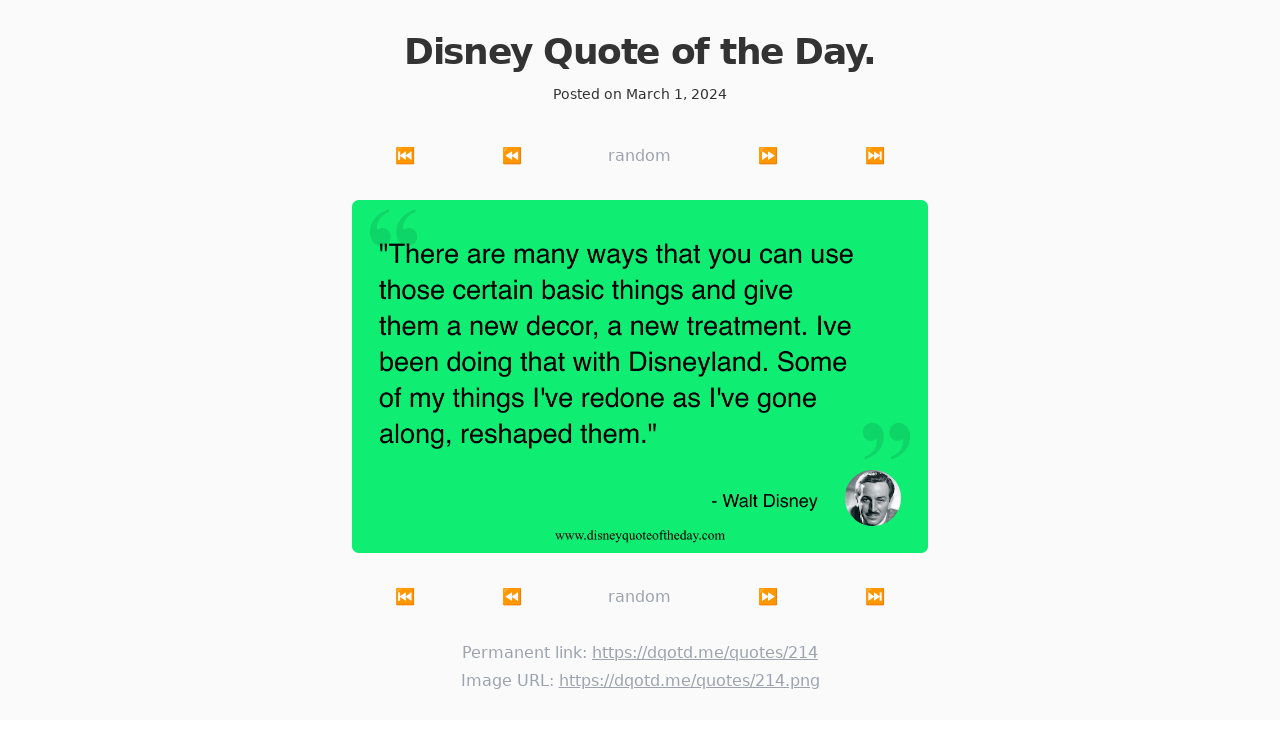

--- FILE ---
content_type: text/html; charset=utf-8
request_url: https://www.disneyquoteoftheday.com/quotes/214
body_size: 2465
content:
<!DOCTYPE html><html lang="en"><head><meta charSet="utf-8"/><meta name="viewport" content="width=device-width"/><link rel="apple-touch-icon" sizes="180x180" href="/favicon/apple-touch-icon.png"/><link rel="icon" type="image/png" sizes="32x32" href="/favicon/favicon-32x32.png"/><link rel="icon" type="image/png" sizes="16x16" href="/favicon/favicon-16x16.png"/><link rel="manifest" href="/favicon/site.webmanifest"/><link rel="shortcut icon" href="/favicon/favicon.ico"/><meta name="msapplication-TileColor" content="#000000"/><meta name="msapplication-config" content="/favicon/browserconfig.xml"/><meta name="theme-color" content="#000"/><link rel="alternate" type="application/rss+xml" href="/feed.xml"/><title>Disney Quote of the Day | March	1, 2024</title><meta property="og:image" content="https://dqotd.me/quotes/214.png"/><meta name="description" content="A quote from Walt Disney. Posted on March	1, 2024. &quot;There are many ways that...&quot;"/><meta name="twitter:card" content="summary_large_image"/><meta name="twitter:image:alt" content="A quote from Walt Disney. Posted on March	1, 2024. &quot;There are many ways that...&quot;"/><meta name="twitter:title" content="Disney Quote of the Day | March	1, 2024"/><meta name="twitter:description" content="A quote from Walt Disney. Posted on March	1, 2024. &quot;There are many ways that...&quot;"/><meta name="twitter:image" content="https://dqotd.me/quotes/214.png"/><meta name="next-head-count" content="19"/><link rel="preload" href="/_next/static/css/26926f39eb2a9ca5.css" as="style"/><link rel="stylesheet" href="/_next/static/css/26926f39eb2a9ca5.css" data-n-g=""/><link rel="preload" href="/_next/static/css/90793efd461b4e73.css" as="style"/><link rel="stylesheet" href="/_next/static/css/90793efd461b4e73.css" data-n-p=""/><noscript data-n-css=""></noscript><script defer="" nomodule="" src="/_next/static/chunks/polyfills-78c92fac7aa8fdd8.js"></script><script src="/_next/static/chunks/webpack-8fa1640cc84ba8fe.js" defer=""></script><script src="/_next/static/chunks/framework-7a7e500878b44665.js" defer=""></script><script src="/_next/static/chunks/main-0a9b5d9f75e3dd77.js" defer=""></script><script src="/_next/static/chunks/pages/_app-00f838f0645fff0c.js" defer=""></script><script src="/_next/static/chunks/996-5f32bf4dda36178b.js" defer=""></script><script src="/_next/static/chunks/790-7601c8247c7e7ef8.js" defer=""></script><script src="/_next/static/chunks/pages/quotes/%5Bslug%5D-eb4eb85e32a97298.js" defer=""></script><script src="/_next/static/iYilXy58mkGSkOGEIipHA/_buildManifest.js" defer=""></script><script src="/_next/static/iYilXy58mkGSkOGEIipHA/_ssgManifest.js" defer=""></script></head><body><div id="__next"><main class="min-h-screen bg-accent-1 dark:bg-accent-7 text-accent-7 dark:text-accent-1"><div class="container mx-auto px-2 md:px-5 flex-col flex items-center min-h-screen"><div class="my-8 space-y-3"><h2 class="text-2xl md:text-4xl font-bold tracking-tight md:tracking-tighter leading-tight"><a class="hover:underline" href="/">Disney Quote of the Day</a>.</h2><h1 class="text-sm text-center">Posted on <time dateTime="2024-03-01">March	1, 2024</time></h1></div><article class="w-full max-w-xl mx-auto space-y-1 md:space-y-6 flex-grow flex flex-col justify-center mb-6 md:mb-12"><nav class="flex justify-around text-md text-gray-400"><a role="button" class="relative inline-flex items-center px-4 py-2 hover:bg-gray-200 dark:hover:bg-gray-600 rounded-md transition-colors" href="/quotes/1">⏮</a><a role="button" class="relative inline-flex items-center px-4 py-2 hover:bg-gray-200 dark:hover:bg-gray-600 rounded-md transition-colors" href="/quotes/213">⏪</a><a role="button" class="relative inline-flex items-center px-4 py-2 hover:bg-gray-200 dark:hover:bg-gray-600 rounded-md transition-colors" href="/quotes/127">random</a><a role="button" class="relative inline-flex items-center px-4 py-2 hover:bg-gray-200 dark:hover:bg-gray-600 rounded-md transition-colors" href="/quotes/215">⏩</a><a role="button" class="relative inline-flex items-center px-4 py-2 hover:bg-gray-200 dark:hover:bg-gray-600 rounded-md transition-colors" href="/quotes/272">⏭</a></nav><img src="/quotes/214.png" class="w-full" alt="Quote by Walt Disney, &quot;There are many ways that...&quot;"/><div class="sr-only"><blockquote class="markdown-styles_markdown__HwUWZ"><p>There are many ways that you can use those certain basic things and give them a new decor, a new treatment. Ive been doing that with Disneyland. Some of my things I've redone as I've gone along, reshaped them.</p>
</blockquote><div class="flex items-center justify-end"><div class="text-xl mr-4">- <!-- -->Walt Disney</div><img src="/assets/images/Walt_Disney_1946_cropped_100x100.JPG" class="w-12 h-12 rounded-full" alt="Walt Disney"/></div></div><nav class="flex justify-around text-md text-gray-400"><a role="button" class="relative inline-flex items-center px-4 py-2 hover:bg-gray-200 dark:hover:bg-gray-600 rounded-md transition-colors" href="/quotes/1">⏮</a><a role="button" class="relative inline-flex items-center px-4 py-2 hover:bg-gray-200 dark:hover:bg-gray-600 rounded-md transition-colors" href="/quotes/213">⏪</a><a role="button" class="relative inline-flex items-center px-4 py-2 hover:bg-gray-200 dark:hover:bg-gray-600 rounded-md transition-colors" href="/quotes/141">random</a><a role="button" class="relative inline-flex items-center px-4 py-2 hover:bg-gray-200 dark:hover:bg-gray-600 rounded-md transition-colors" href="/quotes/215">⏩</a><a role="button" class="relative inline-flex items-center px-4 py-2 hover:bg-gray-200 dark:hover:bg-gray-600 rounded-md transition-colors" href="/quotes/272">⏭</a></nav><div class="text-center text-gray-400 mt-6 space-y-1"><div>Permanent link:<!-- --> <a class="underline" href="https://dqotd.me/quotes/214">https://dqotd.me/quotes/214</a></div><div>Image URL:<!-- --> <a class="underline" href="https://dqotd.me/quotes/214.png">https://dqotd.me/quotes/214.png</a></div></div></article><aside class="promotion-styles_promotion__62sW8"><a href="https://share.acorns.com/aidangarza" target="_blank"><img src="/assets/images/Acorns-Logo.svg" alt="Acorns Logo"/><p>Walt wasn&#x27;t good with money. His big brother Roy always came to his rescue. If you don&#x27;t have a Roy, consider building your saving habits with Acorns.<br/><span>Click here to learn more.</span></p></a></aside></div></main><footer class="bg-neutral-100 border-t border-neutral-200"><div class="container mx-auto px-2 md:px-5 flex-col flex items-center "><div class="py-28 flex flex-col lg:flex-row items-center"><h3 class="text-4xl lg:text-[2.5rem] font-bold tracking-tighter leading-tight text-center lg:text-left mb-10 lg:mb-0 lg:pr-4 lg:w-1/2">Built with <span class="text-f80">♥</span> by<!-- --> <a href="https://www.f80.dev" class="hover:underline" target="_blank"><span class="text-f80">#F80</span>.dev</a></h3><div class="flex flex-col justify-center items-center space-y-1.5 lg:pl-4 lg:w-1/2"><a class="mx-3 font-bold hover:underline" href="/">Home</a><a class="mx-3 font-bold hover:underline" href="/archive">Archive</a></div></div><div class="mb-6"><p class="text-center text-neutral-500 text-sm">This work is licensed under a<!-- --> <a href="https://creativecommons.org/licenses/by-nc/2.5/" target="_blank" class="underline">Creative Commons Attribution-NonCommercial 2.5 License</a>.</p><p class="text-center text-neutral-500 text-sm">This means you&#x27;re free to copy and share these images (but not to sell them).<!-- --> <a class="underline" href="/license">More details.</a></p></div></div></footer></div><script id="__NEXT_DATA__" type="application/json">{"props":{"pageProps":{"post":{"slug":214,"content":"\u003cp\u003eThere are many ways that you can use those certain basic things and give them a new decor, a new treatment. Ive been doing that with Disneyland. Some of my things I've redone as I've gone along, reshaped them.\u003c/p\u003e\n","excerpt":"There are many ways that","speaker":{"name":"Walt Disney","picture":"/assets/images/Walt_Disney_1946_cropped_100x100.JPG"},"releaseDate":"2024-03-01"},"latestSlug":272},"__N_SSG":true},"page":"/quotes/[slug]","query":{"slug":"214"},"buildId":"iYilXy58mkGSkOGEIipHA","isFallback":false,"gsp":true,"scriptLoader":[]}</script></body></html>

--- FILE ---
content_type: text/css; charset=utf-8
request_url: https://www.disneyquoteoftheday.com/_next/static/css/90793efd461b4e73.css
body_size: 11
content:
.markdown-styles_markdown__HwUWZ{font-size:1.25rem;line-height:1.75rem}@media (min-width:768px){.markdown-styles_markdown__HwUWZ{line-height:2}}.markdown-styles_markdown__HwUWZ>:first-child{margin-top:0}.markdown-styles_markdown__HwUWZ blockquote,.markdown-styles_markdown__HwUWZ ol,.markdown-styles_markdown__HwUWZ p,.markdown-styles_markdown__HwUWZ ul{margin-top:.5rem;margin-bottom:.5rem}@media (min-width:768px){.markdown-styles_markdown__HwUWZ blockquote,.markdown-styles_markdown__HwUWZ ol,.markdown-styles_markdown__HwUWZ p,.markdown-styles_markdown__HwUWZ ul{margin-top:1.5rem;margin-bottom:1.5rem}}.markdown-styles_markdown__HwUWZ h2{margin-top:3rem;margin-bottom:1rem;font-size:1.875rem;line-height:2.25rem;line-height:1.375}.markdown-styles_markdown__HwUWZ h3{margin-top:2rem;margin-bottom:1rem;font-size:1.5rem;line-height:2rem;line-height:1.375}.promotion-styles_promotion__62sW8{margin-top:.75rem;margin-bottom:.75rem;max-width:36rem;flex-shrink:0;flex-grow:0}.promotion-styles_promotion__62sW8 a{display:flex;align-items:center;border-radius:.75rem;background-color:rgb(116 201 71/var(--tw-bg-opacity));--tw-bg-opacity:0.05;padding:.75rem}.promotion-styles_promotion__62sW8 a:hover{--tw-bg-opacity:0.1}.promotion-styles_promotion__62sW8 img{margin-right:.75rem;height:3rem}.promotion-styles_promotion__62sW8 p{font-size:.875rem;line-height:1.25rem}.promotion-styles_promotion__62sW8 p span{--tw-text-opacity:1;color:rgb(156 163 175/var(--tw-text-opacity))}.promotion-styles_promotion__62sW8:hover p span{text-decoration-line:underline}

--- FILE ---
content_type: text/css; charset=utf-8
request_url: https://www.disneyquoteoftheday.com/_next/static/css/90793efd461b4e73.css
body_size: 28
content:
.markdown-styles_markdown__HwUWZ{font-size:1.25rem;line-height:1.75rem}@media (min-width:768px){.markdown-styles_markdown__HwUWZ{line-height:2}}.markdown-styles_markdown__HwUWZ>:first-child{margin-top:0}.markdown-styles_markdown__HwUWZ blockquote,.markdown-styles_markdown__HwUWZ ol,.markdown-styles_markdown__HwUWZ p,.markdown-styles_markdown__HwUWZ ul{margin-top:.5rem;margin-bottom:.5rem}@media (min-width:768px){.markdown-styles_markdown__HwUWZ blockquote,.markdown-styles_markdown__HwUWZ ol,.markdown-styles_markdown__HwUWZ p,.markdown-styles_markdown__HwUWZ ul{margin-top:1.5rem;margin-bottom:1.5rem}}.markdown-styles_markdown__HwUWZ h2{margin-top:3rem;margin-bottom:1rem;font-size:1.875rem;line-height:2.25rem;line-height:1.375}.markdown-styles_markdown__HwUWZ h3{margin-top:2rem;margin-bottom:1rem;font-size:1.5rem;line-height:2rem;line-height:1.375}.promotion-styles_promotion__62sW8{margin-top:.75rem;margin-bottom:.75rem;max-width:36rem;flex-shrink:0;flex-grow:0}.promotion-styles_promotion__62sW8 a{display:flex;align-items:center;border-radius:.75rem;background-color:rgb(116 201 71/var(--tw-bg-opacity));--tw-bg-opacity:0.05;padding:.75rem}.promotion-styles_promotion__62sW8 a:hover{--tw-bg-opacity:0.1}.promotion-styles_promotion__62sW8 img{margin-right:.75rem;height:3rem}.promotion-styles_promotion__62sW8 p{font-size:.875rem;line-height:1.25rem}.promotion-styles_promotion__62sW8 p span{--tw-text-opacity:1;color:rgb(156 163 175/var(--tw-text-opacity))}.promotion-styles_promotion__62sW8:hover p span{text-decoration-line:underline}

--- FILE ---
content_type: application/javascript; charset=utf-8
request_url: https://www.disneyquoteoftheday.com/_next/static/chunks/webpack-8fa1640cc84ba8fe.js
body_size: 359
content:
!function(){"use strict";var e,n,r,t,o={},u={};function i(e){var n=u[e];if(void 0!==n)return n.exports;var r=u[e]={exports:{}},t=!0;try{o[e](r,r.exports,i),t=!1}finally{t&&delete u[e]}return r.exports}i.m=o,e=[],i.O=function(n,r,t,o){if(r){o=o||0;for(var u=e.length;u>0&&e[u-1][2]>o;u--)e[u]=e[u-1];e[u]=[r,t,o];return}for(var f=1/0,u=0;u<e.length;u++){for(var r=e[u][0],t=e[u][1],o=e[u][2],l=!0,c=0;c<r.length;c++)f>=o&&Object.keys(i.O).every(function(e){return i.O[e](r[c])})?r.splice(c--,1):(l=!1,o<f&&(f=o));if(l){e.splice(u--,1);var a=t();void 0!==a&&(n=a)}}return n},i.n=function(e){var n=e&&e.__esModule?function(){return e.default}:function(){return e};return i.d(n,{a:n}),n},i.d=function(e,n){for(var r in n)i.o(n,r)&&!i.o(e,r)&&Object.defineProperty(e,r,{enumerable:!0,get:n[r]})},i.o=function(e,n){return Object.prototype.hasOwnProperty.call(e,n)},i.r=function(e){"undefined"!=typeof Symbol&&Symbol.toStringTag&&Object.defineProperty(e,Symbol.toStringTag,{value:"Module"}),Object.defineProperty(e,"__esModule",{value:!0})},i.p="/_next/",n={272:0},i.O.j=function(e){return 0===n[e]},r=function(e,r){var t,o,u=r[0],f=r[1],l=r[2],c=0;if(u.some(function(e){return 0!==n[e]})){for(t in f)i.o(f,t)&&(i.m[t]=f[t]);if(l)var a=l(i)}for(e&&e(r);c<u.length;c++)o=u[c],i.o(n,o)&&n[o]&&n[o][0](),n[o]=0;return i.O(a)},(t=self.webpackChunk_N_E=self.webpackChunk_N_E||[]).forEach(r.bind(null,0)),t.push=r.bind(null,t.push.bind(t))}();

--- FILE ---
content_type: application/javascript; charset=utf-8
request_url: https://www.disneyquoteoftheday.com/_next/static/chunks/996-5f32bf4dda36178b.js
body_size: 2073
content:
(self.webpackChunk_N_E=self.webpackChunk_N_E||[]).push([[996],{3991:function(e,t){"use strict";var n,r;Object.defineProperty(t,"__esModule",{value:!0}),function(e,t){for(var n in t)Object.defineProperty(e,n,{enumerable:!0,get:t[n]})}(t,{PrefetchKind:function(){return n},ACTION_REFRESH:function(){return o},ACTION_NAVIGATE:function(){return u},ACTION_RESTORE:function(){return l},ACTION_SERVER_PATCH:function(){return f},ACTION_PREFETCH:function(){return a},ACTION_FAST_REFRESH:function(){return i},ACTION_SERVER_ACTION:function(){return c}});let o="refresh",u="navigate",l="restore",f="server-patch",a="prefetch",i="fast-refresh",c="server-action";(r=n||(n={})).AUTO="auto",r.FULL="full",r.TEMPORARY="temporary",("function"==typeof t.default||"object"==typeof t.default&&null!==t.default)&&void 0===t.default.__esModule&&(Object.defineProperty(t.default,"__esModule",{value:!0}),Object.assign(t.default,t),e.exports=t.default)},1516:function(e,t,n){"use strict";function r(e,t,n,r){return!1}Object.defineProperty(t,"__esModule",{value:!0}),Object.defineProperty(t,"getDomainLocale",{enumerable:!0,get:function(){return r}}),n(2387),("function"==typeof t.default||"object"==typeof t.default&&null!==t.default)&&void 0===t.default.__esModule&&(Object.defineProperty(t.default,"__esModule",{value:!0}),Object.assign(t.default,t),e.exports=t.default)},5569:function(e,t,n){"use strict";Object.defineProperty(t,"__esModule",{value:!0}),Object.defineProperty(t,"default",{enumerable:!0,get:function(){return g}});let r=n(8754),o=r._(n(7294)),u=n(4532),l=n(3353),f=n(1410),a=n(9064),i=n(370),c=n(9955),s=n(4224),d=n(508),p=n(1516),y=n(4266),b=n(3991),h=new Set;function v(e,t,n,r,o,u){if(!u&&!(0,l.isLocalURL)(t))return;if(!r.bypassPrefetchedCheck){let o=void 0!==r.locale?r.locale:"locale"in e?e.locale:void 0,u=t+"%"+n+"%"+o;if(h.has(u))return;h.add(u)}let f=u?e.prefetch(t,o):e.prefetch(t,n,r);Promise.resolve(f).catch(e=>{})}function _(e){return"string"==typeof e?e:(0,f.formatUrl)(e)}let O=o.default.forwardRef(function(e,t){let n,r;let{href:f,as:h,children:O,prefetch:g=null,passHref:C,replace:E,shallow:P,scroll:m,locale:T,onClick:j,onMouseEnter:M,onTouchStart:R,legacyBehavior:A=!1,...k}=e;n=O,A&&("string"==typeof n||"number"==typeof n)&&(n=o.default.createElement("a",null,n));let I=o.default.useContext(c.RouterContext),L=o.default.useContext(s.AppRouterContext),N=null!=I?I:L,S=!I,x=!1!==g,U=null===g?b.PrefetchKind.AUTO:b.PrefetchKind.FULL,{href:w,as:K}=o.default.useMemo(()=>{if(!I){let e=_(f);return{href:e,as:h?_(h):e}}let[e,t]=(0,u.resolveHref)(I,f,!0);return{href:e,as:h?(0,u.resolveHref)(I,h):t||e}},[I,f,h]),F=o.default.useRef(w),H=o.default.useRef(K);A&&(r=o.default.Children.only(n));let D=A?r&&"object"==typeof r&&r.ref:t,[V,q,z]=(0,d.useIntersection)({rootMargin:"200px"}),B=o.default.useCallback(e=>{(H.current!==K||F.current!==w)&&(z(),H.current=K,F.current=w),V(e),D&&("function"==typeof D?D(e):"object"==typeof D&&(D.current=e))},[K,D,w,z,V]);o.default.useEffect(()=>{N&&q&&x&&v(N,w,K,{locale:T},{kind:U},S)},[K,w,q,T,x,null==I?void 0:I.locale,N,S,U]);let G={ref:B,onClick(e){A||"function"!=typeof j||j(e),A&&r.props&&"function"==typeof r.props.onClick&&r.props.onClick(e),N&&!e.defaultPrevented&&function(e,t,n,r,u,f,a,i,c,s){let{nodeName:d}=e.currentTarget,p="A"===d.toUpperCase();if(p&&(function(e){let t=e.currentTarget,n=t.getAttribute("target");return n&&"_self"!==n||e.metaKey||e.ctrlKey||e.shiftKey||e.altKey||e.nativeEvent&&2===e.nativeEvent.which}(e)||!c&&!(0,l.isLocalURL)(n)))return;e.preventDefault();let y=()=>{let e=null==a||a;"beforePopState"in t?t[u?"replace":"push"](n,r,{shallow:f,locale:i,scroll:e}):t[u?"replace":"push"](r||n,{forceOptimisticNavigation:!s,scroll:e})};c?o.default.startTransition(y):y()}(e,N,w,K,E,P,m,T,S,x)},onMouseEnter(e){A||"function"!=typeof M||M(e),A&&r.props&&"function"==typeof r.props.onMouseEnter&&r.props.onMouseEnter(e),N&&(x||!S)&&v(N,w,K,{locale:T,priority:!0,bypassPrefetchedCheck:!0},{kind:U},S)},onTouchStart(e){A||"function"!=typeof R||R(e),A&&r.props&&"function"==typeof r.props.onTouchStart&&r.props.onTouchStart(e),N&&(x||!S)&&v(N,w,K,{locale:T,priority:!0,bypassPrefetchedCheck:!0},{kind:U},S)}};if((0,a.isAbsoluteUrl)(K))G.href=K;else if(!A||C||"a"===r.type&&!("href"in r.props)){let e=void 0!==T?T:null==I?void 0:I.locale,t=(null==I?void 0:I.isLocaleDomain)&&(0,p.getDomainLocale)(K,e,null==I?void 0:I.locales,null==I?void 0:I.domainLocales);G.href=t||(0,y.addBasePath)((0,i.addLocale)(K,e,null==I?void 0:I.defaultLocale))}return A?o.default.cloneElement(r,G):o.default.createElement("a",{...k,...G},n)}),g=O;("function"==typeof t.default||"object"==typeof t.default&&null!==t.default)&&void 0===t.default.__esModule&&(Object.defineProperty(t.default,"__esModule",{value:!0}),Object.assign(t.default,t),e.exports=t.default)},508:function(e,t,n){"use strict";Object.defineProperty(t,"__esModule",{value:!0}),Object.defineProperty(t,"useIntersection",{enumerable:!0,get:function(){return a}});let r=n(7294),o=n(29),u="function"==typeof IntersectionObserver,l=new Map,f=[];function a(e){let{rootRef:t,rootMargin:n,disabled:a}=e,i=a||!u,[c,s]=(0,r.useState)(!1),d=(0,r.useRef)(null),p=(0,r.useCallback)(e=>{d.current=e},[]);(0,r.useEffect)(()=>{if(u){if(i||c)return;let e=d.current;if(e&&e.tagName){let r=function(e,t,n){let{id:r,observer:o,elements:u}=function(e){let t;let n={root:e.root||null,margin:e.rootMargin||""},r=f.find(e=>e.root===n.root&&e.margin===n.margin);if(r&&(t=l.get(r)))return t;let o=new Map,u=new IntersectionObserver(e=>{e.forEach(e=>{let t=o.get(e.target),n=e.isIntersecting||e.intersectionRatio>0;t&&n&&t(n)})},e);return t={id:n,observer:u,elements:o},f.push(n),l.set(n,t),t}(n);return u.set(e,t),o.observe(e),function(){if(u.delete(e),o.unobserve(e),0===u.size){o.disconnect(),l.delete(r);let e=f.findIndex(e=>e.root===r.root&&e.margin===r.margin);e>-1&&f.splice(e,1)}}}(e,e=>e&&s(e),{root:null==t?void 0:t.current,rootMargin:n});return r}}else if(!c){let e=(0,o.requestIdleCallback)(()=>s(!0));return()=>(0,o.cancelIdleCallback)(e)}},[i,n,t,c,d.current]);let y=(0,r.useCallback)(()=>{s(!1)},[]);return[p,c,y]}("function"==typeof t.default||"object"==typeof t.default&&null!==t.default)&&void 0===t.default.__esModule&&(Object.defineProperty(t.default,"__esModule",{value:!0}),Object.assign(t.default,t),e.exports=t.default)},9008:function(e,t,n){e.exports=n(2636)},1664:function(e,t,n){e.exports=n(5569)}}]);

--- FILE ---
content_type: image/svg+xml
request_url: https://www.disneyquoteoftheday.com/assets/images/Acorns-Logo.svg
body_size: 276
content:
<svg width="42" height="51" viewBox="0 0 42 51" fill="none" xmlns="http://www.w3.org/2000/svg">
<path d="M39.8092 23.9075C35.3831 24.9978 29.3621 25.8206 21.0263 25.8206C12.4936 25.8206 6.67029 24.9978 2.24429 23.9075C-0.985456 23.1113 -0.966032 7.27016 18.268 5.8645C19.3814 4.3217 18.7664 1.29438 18.072 0.436412C17.9224 0.252133 18.0956 -0.030713 18.3254 0.00271437C18.7149 0.0566116 19.0958 0.162078 19.4583 0.316417C22.4152 1.59094 23.875 5.09224 24.1961 5.9005C43.0119 7.50415 43.0152 23.119 39.8092 23.9075ZM37.7647 27.0849C35.2302 27.6086 28.8519 28.6148 21.0119 28.6148C13.172 28.6148 6.79701 27.6068 4.26762 27.084C4.11603 27.0524 3.95952 27.0539 3.80857 27.0886C3.65762 27.1232 3.5157 27.1902 3.3923 27.2849C3.2689 27.3797 3.16686 27.5001 3.09301 27.6381C3.01916 27.7761 2.9752 27.9285 2.96406 28.0851C2.65739 32.3981 2.87959 45.9644 18.3237 48.6558C19.15 49.3697 20.5203 51.0077 21.0195 51C21.5188 51.0077 22.8891 49.3715 23.7145 48.6558C39.0437 45.6704 39.3521 32.3707 39.0682 28.0945C39.058 27.9373 39.0147 27.7842 38.9413 27.6454C38.8678 27.5065 38.7659 27.3853 38.6424 27.2898C38.5189 27.1943 38.3767 27.1267 38.2253 27.0917C38.0739 27.0566 37.9168 27.0549 37.7647 27.0866V27.0849Z" fill="#74C947"/>
</svg>


--- FILE ---
content_type: application/javascript; charset=utf-8
request_url: https://www.disneyquoteoftheday.com/_next/static/chunks/pages/index-cac33a13c648cb36.js
body_size: 2311
content:
(self.webpackChunk_N_E=self.webpackChunk_N_E||[]).push([[818],{8312:function(e,t,n){(window.__NEXT_P=window.__NEXT_P||[]).push(["/",function(){return n(2603)}])},6935:function(e,t,n){"use strict";var s=n(5893);t.Z=e=>{let{children:t,fullScreen:n=!1}=e;return(0,s.jsx)("div",{className:"container mx-auto px-2 md:px-5 flex-col flex items-center ".concat(n?"min-h-screen":""),children:t})}},6269:function(e,t,n){"use strict";var s=n(5893),r=n(3337);t.Z=e=>{let{dateString:t}=e;return(0,s.jsx)("time",{dateTime:t,children:(0,r.Z)(t)})}},8139:function(e,t,n){"use strict";var s=n(5893),r=n(1664),a=n.n(r),c=n(4696);t.Z=e=>{let{title:t}=e;return(0,s.jsxs)("div",{className:"my-8 space-y-3",children:[(0,s.jsxs)("h2",{className:"text-2xl md:text-4xl font-bold tracking-tight md:tracking-tighter leading-tight",children:[(0,s.jsx)(a(),{href:"/",className:"hover:underline",children:c.px}),"."]}),t&&(0,s.jsx)("h1",{className:"text-sm text-center",children:t})]})}},7959:function(e,t,n){"use strict";n.d(t,{Z:function(){return u}});var s=n(5893),r=n(6935),a=n(4696),c=n(1664),l=n.n(c);let i=[{href:a.cR,label:"Home"},{href:a.n_,label:"Archive"}];var o=()=>(0,s.jsx)("footer",{className:"bg-neutral-100 border-t border-neutral-200",children:(0,s.jsxs)(r.Z,{children:[(0,s.jsxs)("div",{className:"py-28 flex flex-col lg:flex-row items-center",children:[(0,s.jsxs)("h3",{className:"text-4xl lg:text-[2.5rem] font-bold tracking-tighter leading-tight text-center lg:text-left mb-10 lg:mb-0 lg:pr-4 lg:w-1/2",children:["Built with ",(0,s.jsx)("span",{className:"text-f80",children:"♥"})," by"," ",(0,s.jsxs)("a",{href:"https://www.f80.dev",className:"hover:underline",target:"_blank",children:[(0,s.jsx)("span",{className:"text-f80",children:"#F80"}),".dev"]})]}),(0,s.jsx)("div",{className:"flex flex-col justify-center items-center space-y-1.5 lg:pl-4 lg:w-1/2",children:i.map(e=>{let{href:t,label:n}=e;return(0,s.jsx)(l(),{href:t,className:"mx-3 font-bold hover:underline",children:n},t)})})]}),(0,s.jsxs)("div",{className:"mb-6",children:[(0,s.jsxs)("p",{className:"text-center text-neutral-500 text-sm",children:["This work is licensed under a"," ",(0,s.jsx)("a",{href:"https://creativecommons.org/licenses/by-nc/2.5/",target:"_blank",className:"underline",children:"Creative Commons Attribution-NonCommercial 2.5 License"}),"."]}),(0,s.jsxs)("p",{className:"text-center text-neutral-500 text-sm",children:["This means you're free to copy and share these images (but not to sell them)."," ",(0,s.jsx)(l(),{href:a.ur,className:"underline",children:"More details."})]})]})]})}),x=n(9008),m=n.n(x),d=()=>(0,s.jsxs)(m(),{children:[(0,s.jsx)("link",{rel:"apple-touch-icon",sizes:"180x180",href:"/favicon/apple-touch-icon.png"}),(0,s.jsx)("link",{rel:"icon",type:"image/png",sizes:"32x32",href:"/favicon/favicon-32x32.png"}),(0,s.jsx)("link",{rel:"icon",type:"image/png",sizes:"16x16",href:"/favicon/favicon-16x16.png"}),(0,s.jsx)("link",{rel:"manifest",href:"/favicon/site.webmanifest"}),(0,s.jsx)("link",{rel:"shortcut icon",href:"/favicon/favicon.ico"}),(0,s.jsx)("meta",{name:"msapplication-TileColor",content:"#000000"}),(0,s.jsx)("meta",{name:"msapplication-config",content:"/favicon/browserconfig.xml"}),(0,s.jsx)("meta",{name:"theme-color",content:"#000"}),(0,s.jsx)("link",{rel:"alternate",type:"application/rss+xml",href:"/feed.xml"})]}),u=e=>{let{children:t}=e;return(0,s.jsxs)(s.Fragment,{children:[(0,s.jsx)(d,{}),(0,s.jsx)("main",{className:"min-h-screen bg-accent-1 dark:bg-accent-7 text-accent-7 dark:text-accent-1",children:t}),(0,s.jsx)(o,{})]})}},9224:function(e,t,n){"use strict";n.d(t,{Z:function(){return l}});var s=n(5893),r=n(7599),a=n.n(r);let c=[{name:"acorns_a",url:"https://share.acorns.com/aidangarza",text:"Walt wasn't good with money. His big brother Roy always came to his rescue. If you don't have a Roy, consider building your saving habits with Acorns.",cta:"Click here to learn more."}];function l(){let e=c[0];return(0,s.jsx)("aside",{className:a().promotion,children:(0,s.jsxs)("a",{href:e.url,target:"_blank",children:[(0,s.jsx)("img",{src:"/assets/images/Acorns-Logo.svg",alt:"Acorns Logo"}),(0,s.jsxs)("p",{children:[e.text,(0,s.jsx)("br",{}),(0,s.jsx)("span",{children:e.cta})]})]})})}},4500:function(e,t,n){"use strict";n.d(t,{Z:function(){return d}});var s=n(5893),r=n(3932),a=n.n(r),c=n(4696),l=n(1664),i=n.n(l);let o=e=>{let{slug:t,children:n}=e;return(0,s.jsx)(i(),{role:"button",href:(0,c.U0)(t),className:"relative inline-flex items-center px-4 py-2 hover:bg-gray-200 dark:hover:bg-gray-600 rounded-md transition-colors",children:n})};var x=e=>{let{currentSlug:t,latestSlug:n}=e,r=function e(t,n){let s=Math.ceil(Math.random()*n);return s===t?e(t,n):s}(t,n);return(0,s.jsxs)("nav",{className:"flex justify-around text-md text-gray-400",children:[(0,s.jsx)(o,{slug:1,children:"⏮"}),(0,s.jsx)(o,{slug:t-1||1,children:"⏪"}),(0,s.jsx)(o,{slug:r,children:"random"}),(0,s.jsx)(o,{slug:t+1<n?t+1:n,children:"⏩"}),(0,s.jsx)(o,{slug:n,children:"⏭"})]})},m=e=>{let{name:t,picture:n}=e;return(0,s.jsxs)("div",{className:"flex items-center justify-end",children:[(0,s.jsxs)("div",{className:"text-xl mr-4",children:["- ",t]}),(0,s.jsx)("img",{src:n,className:"w-12 h-12 rounded-full",alt:t})]})},d=e=>{let{slug:t,content:n,excerpt:r,speaker:l,latestSlug:i}=e,o="".concat(c.DI).concat((0,c.U0)(t)),d="".concat(c.DI).concat((0,c.H8)(t));return(0,s.jsxs)("article",{className:"w-full max-w-xl mx-auto space-y-1 md:space-y-6 flex-grow flex flex-col justify-center mb-6 md:mb-12",children:[(0,s.jsx)(x,{currentSlug:t,latestSlug:i}),(0,s.jsx)("img",{src:(0,c.H8)(t),className:"w-full",alt:"Quote by ".concat(l.name,', "').concat(r,'..."')}),(0,s.jsxs)("div",{className:"sr-only",children:[(0,s.jsx)("blockquote",{className:a().markdown,dangerouslySetInnerHTML:{__html:n}}),(0,s.jsx)(m,{...l})]}),(0,s.jsx)(x,{currentSlug:t,latestSlug:i}),(0,s.jsxs)("div",{className:"text-center text-gray-400 mt-6 space-y-1",children:[(0,s.jsxs)("div",{children:["Permanent link:"," ",(0,s.jsx)("a",{className:"underline",href:o,children:o})]}),(0,s.jsxs)("div",{children:["Image URL:"," ",(0,s.jsx)("a",{className:"underline",href:d,children:d})]})]})]})}},4716:function(e,t,n){"use strict";var s=n(5893),r=n(4696),a=n(3337),c=n(9008),l=n.n(c);t.Z=e=>{let{quote:t,children:n}=e,c="".concat(r.px," | ").concat((0,a.Z)(t.releaseDate)),i="A quote from ".concat(t.speaker.name,". Posted on ").concat((0,a.Z)(t.releaseDate),'. "').concat(t.excerpt,'..."'),o=r.DI+(0,r.H8)(t.slug);return(0,s.jsxs)(l(),{children:[(0,s.jsx)("title",{children:c}),(0,s.jsx)("meta",{property:"og:image",content:o}),(0,s.jsx)("meta",{name:"description",content:i}),(0,s.jsx)("meta",{name:"twitter:card",content:"summary_large_image"}),(0,s.jsx)("meta",{name:"twitter:image:alt",content:i}),(0,s.jsx)("meta",{name:"twitter:title",content:c}),(0,s.jsx)("meta",{name:"twitter:description",content:i}),(0,s.jsx)("meta",{name:"twitter:image",content:o}),n]})}},3337:function(e,t,n){"use strict";n.d(t,{Z:function(){return a}});var s=n(4900),r=n(8420);function a(e){let t=(0,r.Z)(e);return(0,s.Z)(t,"LLLL	d, yyyy")}},2603:function(e,t,n){"use strict";n.r(t),n.d(t,{__N_SSG:function(){return m},default:function(){return d}});var s=n(5893),r=n(6935),a=n(7959),c=n(4500),l=n(8139),i=n(6269),o=n(9224),x=n(4716),m=!0;function d(e){let{latestQuote:t}=e;return(0,s.jsxs)(a.Z,{children:[(0,s.jsx)(x.Z,{quote:t}),(0,s.jsxs)(r.Z,{fullScreen:!0,children:[(0,s.jsx)(l.Z,{title:(0,s.jsxs)(s.Fragment,{children:["Posted on ",(0,s.jsx)(i.Z,{dateString:t.releaseDate})]})}),t&&(0,s.jsx)(c.Z,{slug:t.slug,content:t.content,excerpt:t.excerpt,speaker:t.speaker,latestSlug:t.slug}),(0,s.jsx)(o.Z,{})]})]})}},3932:function(e){e.exports={markdown:"markdown-styles_markdown__HwUWZ"}},7599:function(e){e.exports={promotion:"promotion-styles_promotion__62sW8"}}},function(e){e.O(0,[996,790,774,888,179],function(){return e(e.s=8312)}),_N_E=e.O()}]);

--- FILE ---
content_type: application/javascript; charset=utf-8
request_url: https://www.disneyquoteoftheday.com/_next/static/iYilXy58mkGSkOGEIipHA/_buildManifest.js
body_size: 341
content:
self.__BUILD_MANIFEST=function(s,e,c){return{__rewrites:{beforeFiles:[],afterFiles:[],fallback:[]},"/":[s,e,c,"static/chunks/pages/index-cac33a13c648cb36.js"],"/_error":["static/chunks/pages/_error-54de1933a164a1ff.js"],"/archive":[s,e,"static/chunks/pages/archive-7ef84dac7e0182ba.js"],"/license":[s,"static/chunks/pages/license-22110678588d2c07.js"],"/quotes/[slug]":[s,e,c,"static/chunks/pages/quotes/[slug]-eb4eb85e32a97298.js"],sortedPages:["/","/_app","/_error","/archive","/license","/quotes/[slug]"]}}("static/chunks/996-5f32bf4dda36178b.js","static/chunks/790-7601c8247c7e7ef8.js","static/css/90793efd461b4e73.css"),self.__BUILD_MANIFEST_CB&&self.__BUILD_MANIFEST_CB();

--- FILE ---
content_type: application/javascript; charset=utf-8
request_url: https://www.disneyquoteoftheday.com/_next/static/iYilXy58mkGSkOGEIipHA/_ssgManifest.js
body_size: -302
content:
self.__SSG_MANIFEST=new Set(["\u002F","\u002Farchive","\u002Fquotes\u002F[slug]"]);self.__SSG_MANIFEST_CB&&self.__SSG_MANIFEST_CB()

--- FILE ---
content_type: application/javascript; charset=utf-8
request_url: https://www.disneyquoteoftheday.com/_next/static/chunks/pages/quotes/%5Bslug%5D-eb4eb85e32a97298.js
body_size: 2533
content:
(self.webpackChunk_N_E=self.webpackChunk_N_E||[]).push([[679],{5313:function(e,t,n){(window.__NEXT_P=window.__NEXT_P||[]).push(["/quotes/[slug]",function(){return n(4353)}])},6935:function(e,t,n){"use strict";var s=n(5893);t.Z=e=>{let{children:t,fullScreen:n=!1}=e;return(0,s.jsx)("div",{className:"container mx-auto px-2 md:px-5 flex-col flex items-center ".concat(n?"min-h-screen":""),children:t})}},6269:function(e,t,n){"use strict";var s=n(5893),r=n(3337);t.Z=e=>{let{dateString:t}=e;return(0,s.jsx)("time",{dateTime:t,children:(0,r.Z)(t)})}},8139:function(e,t,n){"use strict";var s=n(5893),r=n(1664),a=n.n(r),c=n(4696);t.Z=e=>{let{title:t}=e;return(0,s.jsxs)("div",{className:"my-8 space-y-3",children:[(0,s.jsxs)("h2",{className:"text-2xl md:text-4xl font-bold tracking-tight md:tracking-tighter leading-tight",children:[(0,s.jsx)(a(),{href:"/",className:"hover:underline",children:c.px}),"."]}),t&&(0,s.jsx)("h1",{className:"text-sm text-center",children:t})]})}},7959:function(e,t,n){"use strict";n.d(t,{Z:function(){return d}});var s=n(5893),r=n(6935),a=n(4696),c=n(1664),l=n.n(c);let i=[{href:a.cR,label:"Home"},{href:a.n_,label:"Archive"}];var o=()=>(0,s.jsx)("footer",{className:"bg-neutral-100 border-t border-neutral-200",children:(0,s.jsxs)(r.Z,{children:[(0,s.jsxs)("div",{className:"py-28 flex flex-col lg:flex-row items-center",children:[(0,s.jsxs)("h3",{className:"text-4xl lg:text-[2.5rem] font-bold tracking-tighter leading-tight text-center lg:text-left mb-10 lg:mb-0 lg:pr-4 lg:w-1/2",children:["Built with ",(0,s.jsx)("span",{className:"text-f80",children:"♥"})," by"," ",(0,s.jsxs)("a",{href:"https://www.f80.dev",className:"hover:underline",target:"_blank",children:[(0,s.jsx)("span",{className:"text-f80",children:"#F80"}),".dev"]})]}),(0,s.jsx)("div",{className:"flex flex-col justify-center items-center space-y-1.5 lg:pl-4 lg:w-1/2",children:i.map(e=>{let{href:t,label:n}=e;return(0,s.jsx)(l(),{href:t,className:"mx-3 font-bold hover:underline",children:n},t)})})]}),(0,s.jsxs)("div",{className:"mb-6",children:[(0,s.jsxs)("p",{className:"text-center text-neutral-500 text-sm",children:["This work is licensed under a"," ",(0,s.jsx)("a",{href:"https://creativecommons.org/licenses/by-nc/2.5/",target:"_blank",className:"underline",children:"Creative Commons Attribution-NonCommercial 2.5 License"}),"."]}),(0,s.jsxs)("p",{className:"text-center text-neutral-500 text-sm",children:["This means you're free to copy and share these images (but not to sell them)."," ",(0,s.jsx)(l(),{href:a.ur,className:"underline",children:"More details."})]})]})]})}),x=n(9008),m=n.n(x),u=()=>(0,s.jsxs)(m(),{children:[(0,s.jsx)("link",{rel:"apple-touch-icon",sizes:"180x180",href:"/favicon/apple-touch-icon.png"}),(0,s.jsx)("link",{rel:"icon",type:"image/png",sizes:"32x32",href:"/favicon/favicon-32x32.png"}),(0,s.jsx)("link",{rel:"icon",type:"image/png",sizes:"16x16",href:"/favicon/favicon-16x16.png"}),(0,s.jsx)("link",{rel:"manifest",href:"/favicon/site.webmanifest"}),(0,s.jsx)("link",{rel:"shortcut icon",href:"/favicon/favicon.ico"}),(0,s.jsx)("meta",{name:"msapplication-TileColor",content:"#000000"}),(0,s.jsx)("meta",{name:"msapplication-config",content:"/favicon/browserconfig.xml"}),(0,s.jsx)("meta",{name:"theme-color",content:"#000"}),(0,s.jsx)("link",{rel:"alternate",type:"application/rss+xml",href:"/feed.xml"})]}),d=e=>{let{children:t}=e;return(0,s.jsxs)(s.Fragment,{children:[(0,s.jsx)(u,{}),(0,s.jsx)("main",{className:"min-h-screen bg-accent-1 dark:bg-accent-7 text-accent-7 dark:text-accent-1",children:t}),(0,s.jsx)(o,{})]})}},9224:function(e,t,n){"use strict";n.d(t,{Z:function(){return l}});var s=n(5893),r=n(7599),a=n.n(r);let c=[{name:"acorns_a",url:"https://share.acorns.com/aidangarza",text:"Walt wasn't good with money. His big brother Roy always came to his rescue. If you don't have a Roy, consider building your saving habits with Acorns.",cta:"Click here to learn more."}];function l(){let e=c[0];return(0,s.jsx)("aside",{className:a().promotion,children:(0,s.jsxs)("a",{href:e.url,target:"_blank",children:[(0,s.jsx)("img",{src:"/assets/images/Acorns-Logo.svg",alt:"Acorns Logo"}),(0,s.jsxs)("p",{children:[e.text,(0,s.jsx)("br",{}),(0,s.jsx)("span",{children:e.cta})]})]})})}},4500:function(e,t,n){"use strict";n.d(t,{Z:function(){return u}});var s=n(5893),r=n(3932),a=n.n(r),c=n(4696),l=n(1664),i=n.n(l);let o=e=>{let{slug:t,children:n}=e;return(0,s.jsx)(i(),{role:"button",href:(0,c.U0)(t),className:"relative inline-flex items-center px-4 py-2 hover:bg-gray-200 dark:hover:bg-gray-600 rounded-md transition-colors",children:n})};var x=e=>{let{currentSlug:t,latestSlug:n}=e,r=function e(t,n){let s=Math.ceil(Math.random()*n);return s===t?e(t,n):s}(t,n);return(0,s.jsxs)("nav",{className:"flex justify-around text-md text-gray-400",children:[(0,s.jsx)(o,{slug:1,children:"⏮"}),(0,s.jsx)(o,{slug:t-1||1,children:"⏪"}),(0,s.jsx)(o,{slug:r,children:"random"}),(0,s.jsx)(o,{slug:t+1<n?t+1:n,children:"⏩"}),(0,s.jsx)(o,{slug:n,children:"⏭"})]})},m=e=>{let{name:t,picture:n}=e;return(0,s.jsxs)("div",{className:"flex items-center justify-end",children:[(0,s.jsxs)("div",{className:"text-xl mr-4",children:["- ",t]}),(0,s.jsx)("img",{src:n,className:"w-12 h-12 rounded-full",alt:t})]})},u=e=>{let{slug:t,content:n,excerpt:r,speaker:l,latestSlug:i}=e,o="".concat(c.DI).concat((0,c.U0)(t)),u="".concat(c.DI).concat((0,c.H8)(t));return(0,s.jsxs)("article",{className:"w-full max-w-xl mx-auto space-y-1 md:space-y-6 flex-grow flex flex-col justify-center mb-6 md:mb-12",children:[(0,s.jsx)(x,{currentSlug:t,latestSlug:i}),(0,s.jsx)("img",{src:(0,c.H8)(t),className:"w-full",alt:"Quote by ".concat(l.name,', "').concat(r,'..."')}),(0,s.jsxs)("div",{className:"sr-only",children:[(0,s.jsx)("blockquote",{className:a().markdown,dangerouslySetInnerHTML:{__html:n}}),(0,s.jsx)(m,{...l})]}),(0,s.jsx)(x,{currentSlug:t,latestSlug:i}),(0,s.jsxs)("div",{className:"text-center text-gray-400 mt-6 space-y-1",children:[(0,s.jsxs)("div",{children:["Permanent link:"," ",(0,s.jsx)("a",{className:"underline",href:o,children:o})]}),(0,s.jsxs)("div",{children:["Image URL:"," ",(0,s.jsx)("a",{className:"underline",href:u,children:u})]})]})]})}},4716:function(e,t,n){"use strict";var s=n(5893),r=n(4696),a=n(3337),c=n(9008),l=n.n(c);t.Z=e=>{let{quote:t,children:n}=e,c="".concat(r.px," | ").concat((0,a.Z)(t.releaseDate)),i="A quote from ".concat(t.speaker.name,". Posted on ").concat((0,a.Z)(t.releaseDate),'. "').concat(t.excerpt,'..."'),o=r.DI+(0,r.H8)(t.slug);return(0,s.jsxs)(l(),{children:[(0,s.jsx)("title",{children:c}),(0,s.jsx)("meta",{property:"og:image",content:o}),(0,s.jsx)("meta",{name:"description",content:i}),(0,s.jsx)("meta",{name:"twitter:card",content:"summary_large_image"}),(0,s.jsx)("meta",{name:"twitter:image:alt",content:i}),(0,s.jsx)("meta",{name:"twitter:title",content:c}),(0,s.jsx)("meta",{name:"twitter:description",content:i}),(0,s.jsx)("meta",{name:"twitter:image",content:o}),n]})}},3337:function(e,t,n){"use strict";n.d(t,{Z:function(){return a}});var s=n(4900),r=n(8420);function a(e){let t=(0,r.Z)(e);return(0,s.Z)(t,"LLLL	d, yyyy")}},4353:function(e,t,n){"use strict";n.r(t),n.d(t,{__N_SSG:function(){return h},default:function(){return f}});var s=n(5893),r=n(1163),a=n(2918),c=n.n(a),l=n(6935),i=n(4500),o=n(8139),x=n(7959),m=n(6269),u=n(9224),d=n(4716),h=!0;function f(e){let{post:t,latestSlug:n}=e,a=(0,r.useRouter)();return a.isFallback||(null==t?void 0:t.slug)?(0,s.jsx)(x.Z,{children:(0,s.jsx)(l.Z,{fullScreen:!0,children:a.isFallback?(0,s.jsx)(o.Z,{title:"Loading…"}):(0,s.jsxs)(s.Fragment,{children:[(0,s.jsx)(d.Z,{quote:t}),(0,s.jsx)(o.Z,{title:(0,s.jsxs)(s.Fragment,{children:["Posted on ",(0,s.jsx)(m.Z,{dateString:t.releaseDate})]})}),(0,s.jsx)(i.Z,{slug:t.slug,content:t.content,excerpt:t.excerpt,speaker:t.speaker,latestSlug:n}),(0,s.jsx)(u.Z,{})]})})}):(0,s.jsx)(c(),{statusCode:404})}},3932:function(e){e.exports={markdown:"markdown-styles_markdown__HwUWZ"}},7599:function(e){e.exports={promotion:"promotion-styles_promotion__62sW8"}},2918:function(e,t,n){e.exports=n(3499)}},function(e){e.O(0,[996,790,774,888,179],function(){return e(e.s=5313)}),_N_E=e.O()}]);

--- FILE ---
content_type: application/javascript; charset=utf-8
request_url: https://www.disneyquoteoftheday.com/_next/static/chunks/pages/_app-00f838f0645fff0c.js
body_size: 419
content:
(self.webpackChunk_N_E=self.webpackChunk_N_E||[]).push([[888],{6840:function(n,t,e){(window.__NEXT_P=window.__NEXT_P||[]).push(["/_app",function(){return e(3388)}])},4696:function(n,t,e){"use strict";e.d(t,{DI:function(){return u},H8:function(){return a},Ij:function(){return f},U0:function(){return c},cR:function(){return o},n_:function(){return i},px:function(){return r},ur:function(){return s}});let r="Disney Quote of the Day",u="https://dqotd.me",o="/",c=n=>"/quotes/".concat(n),a=n=>"/quotes/".concat(n,".png"),i="/archive",s="/license",f="G-78GQW5ELH9"},3388:function(n,t,e){"use strict";e.r(t),e.d(t,{default:function(){return f}});var r=e(5893),u=e(4298),o=e.n(u),c=e(7294),a=e(1163),i=e(4696);let s=n=>{i.Ij&&window.gtag("config",i.Ij,{page_path:n})};function f(n){let{Component:t,pageProps:e}=n,u=(0,a.useRouter)();return(0,c.useEffect)(()=>{let n=n=>{s(n)};return u.events.on("routeChangeComplete",n),()=>{u.events.off("routeChangeComplete",n)}},[u.events]),(0,r.jsxs)(r.Fragment,{children:[i.Ij?(0,r.jsxs)(r.Fragment,{children:[(0,r.jsx)(o(),{strategy:"afterInteractive",src:"https://www.googletagmanager.com/gtag/js?id=".concat(i.Ij)}),(0,r.jsx)(o(),{strategy:"afterInteractive",dangerouslySetInnerHTML:{__html:"\n            window.dataLayer = window.dataLayer || [];\n            function gtag(){dataLayer.push(arguments);}\n            gtag('js', new Date());\n            gtag('config', '".concat(i.Ij,"');\n          ")}})]}):null,(0,r.jsx)(t,{...e})]})}e(8964)},8964:function(){},1163:function(n,t,e){n.exports=e(6885)},4298:function(n,t,e){n.exports=e(5442)}},function(n){var t=function(t){return n(n.s=t)};n.O(0,[774,179],function(){return t(6840),t(6885)}),_N_E=n.O()}]);